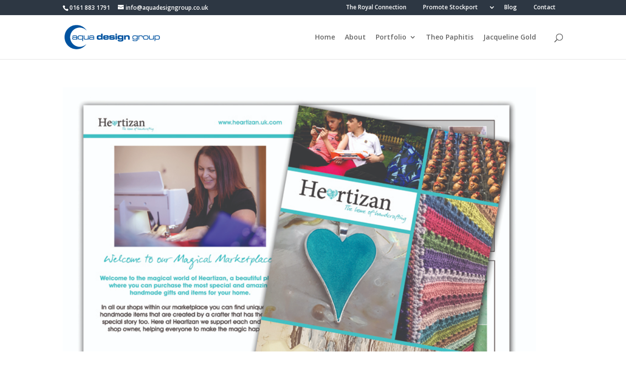

--- FILE ---
content_type: text/html; charset=UTF-8
request_url: https://www.aquadesigngroup.co.uk/project_tag/heartizan
body_size: 34405
content:
<!DOCTYPE html>
<html dir="ltr" lang="en-US"
	prefix="og: https://ogp.me/ns#"  prefix="og: http://ogp.me/ns#">
<head>
	<meta charset="UTF-8" />
<meta http-equiv="X-UA-Compatible" content="IE=edge">
	<link rel="pingback" href="https://www.aquadesigngroup.co.uk/xmlrpc.php" />

	<script type="text/javascript">
		document.documentElement.className = 'js';
	</script>

	<script>var et_site_url='https://www.aquadesigngroup.co.uk';var et_post_id='global';function et_core_page_resource_fallback(a,b){"undefined"===typeof b&&(b=a.sheet.cssRules&&0===a.sheet.cssRules.length);b&&(a.onerror=null,a.onload=null,a.href?a.href=et_site_url+"/?et_core_page_resource="+a.id+et_post_id:a.src&&(a.src=et_site_url+"/?et_core_page_resource="+a.id+et_post_id))}
</script><title>Heartizan - Aqua Design Group | Graphics Design and Print | Stockport</title>

		<!-- All in One SEO 4.3.6.1 - aioseo.com -->
		<meta name="robots" content="max-image-preview:large" />
		<link rel="canonical" href="https://www.aquadesigngroup.co.uk/project_tag/heartizan" />
		<meta name="generator" content="All in One SEO (AIOSEO) 4.3.6.1 " />
		<script type="application/ld+json" class="aioseo-schema">
			{"@context":"https:\/\/schema.org","@graph":[{"@type":"BreadcrumbList","@id":"https:\/\/www.aquadesigngroup.co.uk\/project_tag\/heartizan#breadcrumblist","itemListElement":[{"@type":"ListItem","@id":"https:\/\/www.aquadesigngroup.co.uk\/#listItem","position":1,"item":{"@type":"WebPage","@id":"https:\/\/www.aquadesigngroup.co.uk\/","name":"Home","url":"https:\/\/www.aquadesigngroup.co.uk\/"},"nextItem":"https:\/\/www.aquadesigngroup.co.uk\/project_tag\/heartizan#listItem"},{"@type":"ListItem","@id":"https:\/\/www.aquadesigngroup.co.uk\/project_tag\/heartizan#listItem","position":2,"item":{"@type":"WebPage","@id":"https:\/\/www.aquadesigngroup.co.uk\/project_tag\/heartizan","name":"Heartizan","url":"https:\/\/www.aquadesigngroup.co.uk\/project_tag\/heartizan"},"previousItem":"https:\/\/www.aquadesigngroup.co.uk\/#listItem"}]},{"@type":"CollectionPage","@id":"https:\/\/www.aquadesigngroup.co.uk\/project_tag\/heartizan#collectionpage","url":"https:\/\/www.aquadesigngroup.co.uk\/project_tag\/heartizan","name":"Heartizan - Aqua Design Group | Graphics Design and Print | Stockport","inLanguage":"en-US","isPartOf":{"@id":"https:\/\/www.aquadesigngroup.co.uk\/#website"},"breadcrumb":{"@id":"https:\/\/www.aquadesigngroup.co.uk\/project_tag\/heartizan#breadcrumblist"}},{"@type":"Organization","@id":"https:\/\/www.aquadesigngroup.co.uk\/#organization","name":"Aqua Design Group | Graphics Design and Print | Stockport","url":"https:\/\/www.aquadesigngroup.co.uk\/"},{"@type":"WebSite","@id":"https:\/\/www.aquadesigngroup.co.uk\/#website","url":"https:\/\/www.aquadesigngroup.co.uk\/","name":"Aqua Design Group | Graphics Design and Print | Stockport","inLanguage":"en-US","publisher":{"@id":"https:\/\/www.aquadesigngroup.co.uk\/#organization"}}]}
		</script>
		<!-- All in One SEO -->


<!-- This site is optimized with the Yoast SEO plugin v7.9.1 - https://yoast.com/wordpress/plugins/seo/ -->
<link rel="canonical" href="https://www.aquadesigngroup.co.uk/project_tag/heartizan" />
<meta property="og:locale" content="en_US" />
<meta property="og:type" content="object" />
<meta property="og:title" content="Heartizan Archives - Aqua Design Group | Graphics Design and Print | Stockport" />
<meta property="og:url" content="https://www.aquadesigngroup.co.uk/project_tag/heartizan" />
<meta property="og:site_name" content="Aqua Design Group | Graphics Design and Print | Stockport" />
<meta name="twitter:card" content="summary" />
<meta name="twitter:title" content="Heartizan Archives - Aqua Design Group | Graphics Design and Print | Stockport" />
<meta name="twitter:site" content="@AquaDesignGroup" />
<script type='application/ld+json'>{"@context":"https:\/\/schema.org","@type":"Organization","url":"https:\/\/www.aquadesigngroup.co.uk\/","sameAs":["https:\/\/www.facebook.com\/AquaDesignGroupUK\/","https:\/\/www.instagram.com\/aqua.design.group","https:\/\/www.linkedin.com\/company\/aqua-design-group","https:\/\/twitter.com\/AquaDesignGroup"],"@id":"https:\/\/www.aquadesigngroup.co.uk\/#organization","name":"Aqua Design Group","logo":"https:\/\/www.aquadesigngroup.co.uk\/wp-content\/uploads\/2015\/10\/Stockport-Print-and-Design-Logo.png"}</script>
<!-- / Yoast SEO plugin. -->

<link rel='dns-prefetch' href='//fonts.googleapis.com' />
<link rel='dns-prefetch' href='//s.w.org' />
<link rel="alternate" type="application/rss+xml" title="Aqua Design Group | Graphics Design and Print | Stockport &raquo; Feed" href="https://www.aquadesigngroup.co.uk/feed" />
<link rel="alternate" type="application/rss+xml" title="Aqua Design Group | Graphics Design and Print | Stockport &raquo; Comments Feed" href="https://www.aquadesigngroup.co.uk/comments/feed" />
<link rel="alternate" type="application/rss+xml" title="Aqua Design Group | Graphics Design and Print | Stockport &raquo; Heartizan Project Tag Feed" href="https://www.aquadesigngroup.co.uk/project_tag/heartizan/feed" />
		<script type="text/javascript">
			window._wpemojiSettings = {"baseUrl":"https:\/\/s.w.org\/images\/core\/emoji\/11.2.0\/72x72\/","ext":".png","svgUrl":"https:\/\/s.w.org\/images\/core\/emoji\/11.2.0\/svg\/","svgExt":".svg","source":{"concatemoji":"https:\/\/www.aquadesigngroup.co.uk\/wp-includes\/js\/wp-emoji-release.min.js?ver=5.1.19"}};
			!function(e,a,t){var n,r,o,i=a.createElement("canvas"),p=i.getContext&&i.getContext("2d");function s(e,t){var a=String.fromCharCode;p.clearRect(0,0,i.width,i.height),p.fillText(a.apply(this,e),0,0);e=i.toDataURL();return p.clearRect(0,0,i.width,i.height),p.fillText(a.apply(this,t),0,0),e===i.toDataURL()}function c(e){var t=a.createElement("script");t.src=e,t.defer=t.type="text/javascript",a.getElementsByTagName("head")[0].appendChild(t)}for(o=Array("flag","emoji"),t.supports={everything:!0,everythingExceptFlag:!0},r=0;r<o.length;r++)t.supports[o[r]]=function(e){if(!p||!p.fillText)return!1;switch(p.textBaseline="top",p.font="600 32px Arial",e){case"flag":return s([55356,56826,55356,56819],[55356,56826,8203,55356,56819])?!1:!s([55356,57332,56128,56423,56128,56418,56128,56421,56128,56430,56128,56423,56128,56447],[55356,57332,8203,56128,56423,8203,56128,56418,8203,56128,56421,8203,56128,56430,8203,56128,56423,8203,56128,56447]);case"emoji":return!s([55358,56760,9792,65039],[55358,56760,8203,9792,65039])}return!1}(o[r]),t.supports.everything=t.supports.everything&&t.supports[o[r]],"flag"!==o[r]&&(t.supports.everythingExceptFlag=t.supports.everythingExceptFlag&&t.supports[o[r]]);t.supports.everythingExceptFlag=t.supports.everythingExceptFlag&&!t.supports.flag,t.DOMReady=!1,t.readyCallback=function(){t.DOMReady=!0},t.supports.everything||(n=function(){t.readyCallback()},a.addEventListener?(a.addEventListener("DOMContentLoaded",n,!1),e.addEventListener("load",n,!1)):(e.attachEvent("onload",n),a.attachEvent("onreadystatechange",function(){"complete"===a.readyState&&t.readyCallback()})),(n=t.source||{}).concatemoji?c(n.concatemoji):n.wpemoji&&n.twemoji&&(c(n.twemoji),c(n.wpemoji)))}(window,document,window._wpemojiSettings);
		</script>
		<meta content="Divi Child Theme v.1.0.0" name="generator"/><style type="text/css">
img.wp-smiley,
img.emoji {
	display: inline !important;
	border: none !important;
	box-shadow: none !important;
	height: 1em !important;
	width: 1em !important;
	margin: 0 .07em !important;
	vertical-align: -0.1em !important;
	background: none !important;
	padding: 0 !important;
}
</style>
	<link rel='stylesheet' id='wp-block-library-css'  href='https://www.aquadesigngroup.co.uk/wp-includes/css/dist/block-library/style.min.css?ver=5.1.19' type='text/css' media='all' />
<link rel='stylesheet' id='divi-fonts-css'  href='https://fonts.googleapis.com/css?family=Open+Sans:300italic,400italic,600italic,700italic,800italic,400,300,600,700,800&#038;subset=latin,latin-ext' type='text/css' media='all' />
<link rel='stylesheet' id='divi-style-css'  href='https://www.aquadesigngroup.co.uk/wp-content/themes/Divi-child/style.css?ver=3.11.1' type='text/css' media='all' />
<link rel='stylesheet' id='dashicons-css'  href='https://www.aquadesigngroup.co.uk/wp-includes/css/dashicons.min.css?ver=5.1.19' type='text/css' media='all' />
<script type='text/javascript' src='https://www.aquadesigngroup.co.uk/wp-includes/js/jquery/jquery.js?ver=1.12.4'></script>
<script type='text/javascript' src='https://www.aquadesigngroup.co.uk/wp-includes/js/jquery/jquery-migrate.min.js?ver=1.4.1'></script>
<link rel='https://api.w.org/' href='https://www.aquadesigngroup.co.uk/wp-json/' />
<link rel="EditURI" type="application/rsd+xml" title="RSD" href="https://www.aquadesigngroup.co.uk/xmlrpc.php?rsd" />
<link rel="wlwmanifest" type="application/wlwmanifest+xml" href="https://www.aquadesigngroup.co.uk/wp-includes/wlwmanifest.xml" /> 
<meta name="generator" content="WordPress 5.1.19" />
<meta name="viewport" content="width=device-width, initial-scale=1.0, maximum-scale=1.0, user-scalable=0" /><link rel="icon" href="https://www.aquadesigngroup.co.uk/wp-content/uploads/2015/10/favicon.png" sizes="32x32" />
<link rel="icon" href="https://www.aquadesigngroup.co.uk/wp-content/uploads/2015/10/favicon.png" sizes="192x192" />
<link rel="apple-touch-icon-precomposed" href="https://www.aquadesigngroup.co.uk/wp-content/uploads/2015/10/favicon.png" />
<meta name="msapplication-TileImage" content="https://www.aquadesigngroup.co.uk/wp-content/uploads/2015/10/favicon.png" />
<link rel="stylesheet" id="et-divi-customizer-global-cached-inline-styles" href="https://www.aquadesigngroup.co.uk/wp-content/cache/et/global/et-divi-customizer-global-17671054325685.min.css" onerror="et_core_page_resource_fallback(this, true)" onload="et_core_page_resource_fallback(this)" /></head>
<body data-rsssl=1 class="archive tax-project_tag term-heartizan term-978 et_pb_button_helper_class et_fixed_nav et_show_nav et_cover_background et_secondary_nav_enabled et_secondary_nav_two_panels et_pb_gutter osx et_pb_gutters3 et_primary_nav_dropdown_animation_fade et_secondary_nav_dropdown_animation_fade et_pb_footer_columns3 et_header_style_left et_pb_pagebuilder_layout et_right_sidebar et_divi_theme et-db et_minified_js et_minified_css">
	<div id="page-container">

					<div id="top-header">
			<div class="container clearfix">

			
				<div id="et-info">
									<span id="et-info-phone">0161 883 1791</span>
				
									<a href="mailto:info@aquadesigngroup.co.uk"><span id="et-info-email">info@aquadesigngroup.co.uk</span></a>
				
								</div> <!-- #et-info -->

			
				<div id="et-secondary-menu">
				<ul id="et-secondary-nav" class="menu"><li class="menu-item menu-item-type-post_type menu-item-object-page menu-item-141"><a href="https://www.aquadesigngroup.co.uk/the-royal-connection">The Royal Connection</a></li>
<li class="menu-item menu-item-type-post_type menu-item-object-page menu-item-has-children menu-item-139"><a href="https://www.aquadesigngroup.co.uk/promote-stockport">Promote Stockport</a>
<ul class="sub-menu">
	<li class="menu-item menu-item-type-post_type menu-item-object-page menu-item-1452"><a href="https://www.aquadesigngroup.co.uk/made-in-stockport">Made in Stockport</a></li>
	<li class="menu-item menu-item-type-post_type menu-item-object-page menu-item-1842"><a href="https://www.aquadesigngroup.co.uk/small-business-friday-uk">Small Business Friday UK</a></li>
</ul>
</li>
<li class="menu-item menu-item-type-post_type menu-item-object-page current_page_parent menu-item-312"><a href="https://www.aquadesigngroup.co.uk/blog">Blog</a></li>
<li class="menu-item menu-item-type-post_type menu-item-object-page menu-item-313"><a href="https://www.aquadesigngroup.co.uk/contact">Contact</a></li>
</ul>				</div> <!-- #et-secondary-menu -->

			</div> <!-- .container -->
		</div> <!-- #top-header -->
		
	
			<header id="main-header" data-height-onload="75">
			<div class="container clearfix et_menu_container">
							<div class="logo_container">
					<span class="logo_helper"></span>
					<a href="https://www.aquadesigngroup.co.uk/">
						<img src="https://www.aquadesigngroup.co.uk/wp-content/uploads/2015/10/Stockport-Print-and-Design-Logo.png" alt="Aqua Design Group | Graphics Design and Print | Stockport" id="logo" data-height-percentage="55" />
					</a>
				</div>
							<div id="et-top-navigation" data-height="75" data-fixed-height="40">
											<nav id="top-menu-nav">
						<ul id="top-menu" class="nav"><li id="menu-item-93" class="menu-item menu-item-type-post_type menu-item-object-page menu-item-home menu-item-93"><a href="https://www.aquadesigngroup.co.uk/">Home</a></li>
<li id="menu-item-104" class="menu-item menu-item-type-post_type menu-item-object-page menu-item-104"><a href="https://www.aquadesigngroup.co.uk/about">About</a></li>
<li id="menu-item-98" class="menu-item menu-item-type-post_type menu-item-object-page menu-item-has-children menu-item-98"><a href="https://www.aquadesigngroup.co.uk/portfolio">Portfolio</a>
<ul class="sub-menu">
	<li id="menu-item-124" class="menu-item menu-item-type-taxonomy menu-item-object-project_category menu-item-124"><a href="https://www.aquadesigngroup.co.uk/project_category/branding">Branding</a></li>
	<li id="menu-item-395" class="menu-item menu-item-type-taxonomy menu-item-object-project_category menu-item-395"><a href="https://www.aquadesigngroup.co.uk/project_category/stationery">Stationery</a></li>
	<li id="menu-item-126" class="menu-item menu-item-type-taxonomy menu-item-object-project_category menu-item-126"><a href="https://www.aquadesigngroup.co.uk/project_category/leaflets">Leaflets</a></li>
	<li id="menu-item-127" class="menu-item menu-item-type-taxonomy menu-item-object-project_category menu-item-127"><a href="https://www.aquadesigngroup.co.uk/project_category/brochures">Brochures</a></li>
	<li id="menu-item-333" class="menu-item menu-item-type-taxonomy menu-item-object-project_category menu-item-333"><a href="https://www.aquadesigngroup.co.uk/project_category/promotional-items">Promotional Items</a></li>
	<li id="menu-item-527" class="menu-item menu-item-type-taxonomy menu-item-object-project_category menu-item-527"><a href="https://www.aquadesigngroup.co.uk/project_category/packaging">Packaging</a></li>
	<li id="menu-item-125" class="menu-item menu-item-type-taxonomy menu-item-object-project_category menu-item-125"><a href="https://www.aquadesigngroup.co.uk/project_category/workwear">Workwear</a></li>
	<li id="menu-item-785" class="menu-item menu-item-type-taxonomy menu-item-object-project_category menu-item-785"><a href="https://www.aquadesigngroup.co.uk/project_category/vehicle-graphics">Vehicle Graphics</a></li>
	<li id="menu-item-1165" class="menu-item menu-item-type-taxonomy menu-item-object-project_category menu-item-1165"><a href="https://www.aquadesigngroup.co.uk/project_category/exhibitions">Exhibitions</a></li>
	<li id="menu-item-379" class="menu-item menu-item-type-taxonomy menu-item-object-project_category menu-item-379"><a href="https://www.aquadesigngroup.co.uk/project_category/charity">Charity</a></li>
</ul>
</li>
<li id="menu-item-101" class="menu-item menu-item-type-post_type menu-item-object-page menu-item-101"><a href="https://www.aquadesigngroup.co.uk/theo-paphitis">Theo Paphitis</a></li>
<li id="menu-item-100" class="menu-item menu-item-type-post_type menu-item-object-page menu-item-100"><a href="https://www.aquadesigngroup.co.uk/jacqueline-gold">Jacqueline Gold</a></li>
</ul>						</nav>
					
					
					
										<div id="et_top_search">
						<span id="et_search_icon"></span>
					</div>
					
					<div id="et_mobile_nav_menu">
				<div class="mobile_nav closed">
					<span class="select_page">Select Page</span>
					<span class="mobile_menu_bar mobile_menu_bar_toggle"></span>
				</div>
			</div>				</div> <!-- #et-top-navigation -->
			</div> <!-- .container -->
			<div class="et_search_outer">
				<div class="container et_search_form_container">
					<form role="search" method="get" class="et-search-form" action="https://www.aquadesigngroup.co.uk/">
					<input type="search" class="et-search-field" placeholder="Search &hellip;" value="" name="s" title="Search for:" />					</form>
					<span class="et_close_search_field"></span>
				</div>
			</div>
		</header> <!-- #main-header -->
			<div id="et-main-area">
	
<div id="main-content">
	<div class="container">
		<div id="content-area" class="clearfix">
			<div id="left-area">
		
					<article id="post-1738" class="et_pb_post post-1738 project type-project status-publish has-post-thumbnail hentry project_category-brochures project_tag-queenof project_tag-queenof-winner project_tag-artisan project_tag-chocolate project_tag-chrissie-lowery project_tag-craft project_tag-crafting project_tag-heartizan project_tag-heartizan-marketplace project_tag-jacqueline-gold project_tag-jacqueline-gold-wow project_tag-jacqueline-gold-wow-winner project_tag-jewelllery project_tag-kirstie-allsopp project_tag-knitting project_tag-madmins project_tag-marketplace project_tag-quilt project_tag-quilting project_tag-the-cuddle-bed-company project_tag-the-handmade-festival project_tag-theo-paphitis project_tag-theo-paphitis-sbs project_tag-theo-paphitis-sbs-winner">

											<a class="entry-featured-image-url" href="https://www.aquadesigngroup.co.uk/project/heartizan-a5-brochure">
								<img src="https://www.aquadesigngroup.co.uk/wp-content/uploads/2020/05/Heartizan-A5-Brochure.jpg" alt='Heartizan A5 Brochure' width='1080' height='675' />							</a>
					
															<h2 class="entry-title"><a href="https://www.aquadesigngroup.co.uk/project/heartizan-a5-brochure">Heartizan A5 Brochure</a></h2>
					
					<p class="post-meta"></p>Heartizan A5 Brochures Heartizan were attending Kirstie Allsopp The Handmade Festival and wanted A5 Brochures designed and printed to showcase what the magical marketplace does for sellers and also showcasing individual sellers through personalised adverts. The...				
					</article> <!-- .et_pb_post -->
			<div class="pagination clearfix">
	<div class="alignleft"></div>
	<div class="alignright"></div>
</div>			</div> <!-- #left-area -->

				<div id="sidebar">
		<div id="search-2" class="et_pb_widget widget_search"><form role="search" method="get" id="searchform" class="searchform" action="https://www.aquadesigngroup.co.uk/">
				<div>
					<label class="screen-reader-text" for="s">Search for:</label>
					<input type="text" value="" name="s" id="s" />
					<input type="submit" id="searchsubmit" value="Search" />
				</div>
			</form></div> <!-- end .et_pb_widget -->		<div id="recent-posts-2" class="et_pb_widget widget_recent_entries">		<h4 class="widgettitle">Recent Posts</h4>		<ul>
											<li>
					<a href="https://www.aquadesigngroup.co.uk/life-is-like-a-korean-drama">Life is like a Korean drama</a>
									</li>
											<li>
					<a href="https://www.aquadesigngroup.co.uk/made-in-stockport-awards-2025-winners">Made in Stockport Awards 2025 Winners</a>
									</li>
											<li>
					<a href="https://www.aquadesigngroup.co.uk/made-in-stockport-awards-2025-finalists">Made in Stockport Awards 2025 Finalists</a>
									</li>
											<li>
					<a href="https://www.aquadesigngroup.co.uk/made-in-stockport-awards-2025-nominations">Made In Stockport Awards 2025 Nominations</a>
									</li>
											<li>
					<a href="https://www.aquadesigngroup.co.uk/welcome-to-buxton">Welcome to Buxton</a>
									</li>
					</ul>
		</div> <!-- end .et_pb_widget --><div id="recent-comments-2" class="et_pb_widget widget_recent_comments"><h4 class="widgettitle">Recent Comments</h4><ul id="recentcomments"><li class="recentcomments"><span class="comment-author-link"><a href='https://totallystockport.co.uk/nominations-open-for-madeinstockport-awards/' rel='external nofollow' class='url'>Nominations open for #MadeInStockport awards &#8211; Totally Stockport</a></span> on <a href="https://www.aquadesigngroup.co.uk/made-in-stockport-awards-2023-nominations#comment-4">Made In Stockport Awards 2023 Nominations</a></li></ul></div> <!-- end .et_pb_widget --><div id="archives-2" class="et_pb_widget widget_archive"><h4 class="widgettitle">Archives</h4>		<ul>
				<li><a href='https://www.aquadesigngroup.co.uk/2025/09'>September 2025</a></li>
	<li><a href='https://www.aquadesigngroup.co.uk/2025/07'>July 2025</a></li>
	<li><a href='https://www.aquadesigngroup.co.uk/2025/03'>March 2025</a></li>
	<li><a href='https://www.aquadesigngroup.co.uk/2025/02'>February 2025</a></li>
	<li><a href='https://www.aquadesigngroup.co.uk/2025/01'>January 2025</a></li>
	<li><a href='https://www.aquadesigngroup.co.uk/2024/07'>July 2024</a></li>
	<li><a href='https://www.aquadesigngroup.co.uk/2024/05'>May 2024</a></li>
	<li><a href='https://www.aquadesigngroup.co.uk/2024/03'>March 2024</a></li>
	<li><a href='https://www.aquadesigngroup.co.uk/2024/02'>February 2024</a></li>
	<li><a href='https://www.aquadesigngroup.co.uk/2024/01'>January 2024</a></li>
	<li><a href='https://www.aquadesigngroup.co.uk/2023/08'>August 2023</a></li>
	<li><a href='https://www.aquadesigngroup.co.uk/2023/06'>June 2023</a></li>
	<li><a href='https://www.aquadesigngroup.co.uk/2023/05'>May 2023</a></li>
	<li><a href='https://www.aquadesigngroup.co.uk/2023/03'>March 2023</a></li>
	<li><a href='https://www.aquadesigngroup.co.uk/2023/02'>February 2023</a></li>
	<li><a href='https://www.aquadesigngroup.co.uk/2023/01'>January 2023</a></li>
	<li><a href='https://www.aquadesigngroup.co.uk/2022/12'>December 2022</a></li>
	<li><a href='https://www.aquadesigngroup.co.uk/2022/10'>October 2022</a></li>
	<li><a href='https://www.aquadesigngroup.co.uk/2022/09'>September 2022</a></li>
	<li><a href='https://www.aquadesigngroup.co.uk/2022/08'>August 2022</a></li>
	<li><a href='https://www.aquadesigngroup.co.uk/2022/04'>April 2022</a></li>
	<li><a href='https://www.aquadesigngroup.co.uk/2022/03'>March 2022</a></li>
	<li><a href='https://www.aquadesigngroup.co.uk/2021/10'>October 2021</a></li>
	<li><a href='https://www.aquadesigngroup.co.uk/2021/06'>June 2021</a></li>
	<li><a href='https://www.aquadesigngroup.co.uk/2021/03'>March 2021</a></li>
	<li><a href='https://www.aquadesigngroup.co.uk/2021/01'>January 2021</a></li>
	<li><a href='https://www.aquadesigngroup.co.uk/2020/12'>December 2020</a></li>
	<li><a href='https://www.aquadesigngroup.co.uk/2020/11'>November 2020</a></li>
	<li><a href='https://www.aquadesigngroup.co.uk/2020/09'>September 2020</a></li>
	<li><a href='https://www.aquadesigngroup.co.uk/2020/08'>August 2020</a></li>
	<li><a href='https://www.aquadesigngroup.co.uk/2020/05'>May 2020</a></li>
	<li><a href='https://www.aquadesigngroup.co.uk/2020/03'>March 2020</a></li>
	<li><a href='https://www.aquadesigngroup.co.uk/2020/02'>February 2020</a></li>
	<li><a href='https://www.aquadesigngroup.co.uk/2019/12'>December 2019</a></li>
	<li><a href='https://www.aquadesigngroup.co.uk/2019/02'>February 2019</a></li>
	<li><a href='https://www.aquadesigngroup.co.uk/2019/01'>January 2019</a></li>
	<li><a href='https://www.aquadesigngroup.co.uk/2018/11'>November 2018</a></li>
	<li><a href='https://www.aquadesigngroup.co.uk/2018/09'>September 2018</a></li>
	<li><a href='https://www.aquadesigngroup.co.uk/2018/05'>May 2018</a></li>
	<li><a href='https://www.aquadesigngroup.co.uk/2018/04'>April 2018</a></li>
	<li><a href='https://www.aquadesigngroup.co.uk/2018/03'>March 2018</a></li>
	<li><a href='https://www.aquadesigngroup.co.uk/2018/02'>February 2018</a></li>
	<li><a href='https://www.aquadesigngroup.co.uk/2017/11'>November 2017</a></li>
	<li><a href='https://www.aquadesigngroup.co.uk/2017/09'>September 2017</a></li>
	<li><a href='https://www.aquadesigngroup.co.uk/2017/06'>June 2017</a></li>
	<li><a href='https://www.aquadesigngroup.co.uk/2017/02'>February 2017</a></li>
	<li><a href='https://www.aquadesigngroup.co.uk/2017/01'>January 2017</a></li>
	<li><a href='https://www.aquadesigngroup.co.uk/2016/12'>December 2016</a></li>
	<li><a href='https://www.aquadesigngroup.co.uk/2016/11'>November 2016</a></li>
	<li><a href='https://www.aquadesigngroup.co.uk/2016/10'>October 2016</a></li>
	<li><a href='https://www.aquadesigngroup.co.uk/2016/09'>September 2016</a></li>
	<li><a href='https://www.aquadesigngroup.co.uk/2016/08'>August 2016</a></li>
	<li><a href='https://www.aquadesigngroup.co.uk/2016/07'>July 2016</a></li>
	<li><a href='https://www.aquadesigngroup.co.uk/2016/06'>June 2016</a></li>
	<li><a href='https://www.aquadesigngroup.co.uk/2016/04'>April 2016</a></li>
	<li><a href='https://www.aquadesigngroup.co.uk/2016/03'>March 2016</a></li>
	<li><a href='https://www.aquadesigngroup.co.uk/2016/02'>February 2016</a></li>
	<li><a href='https://www.aquadesigngroup.co.uk/2016/01'>January 2016</a></li>
	<li><a href='https://www.aquadesigngroup.co.uk/2015/12'>December 2015</a></li>
	<li><a href='https://www.aquadesigngroup.co.uk/2015/11'>November 2015</a></li>
	<li><a href='https://www.aquadesigngroup.co.uk/2015/10'>October 2015</a></li>
		</ul>
			</div> <!-- end .et_pb_widget --><div id="categories-2" class="et_pb_widget widget_categories"><h4 class="widgettitle">Categories</h4>		<ul>
				<li class="cat-item cat-item-173"><a href="https://www.aquadesigngroup.co.uk/category/branding" >Branding</a>
</li>
	<li class="cat-item cat-item-202"><a href="https://www.aquadesigngroup.co.uk/category/brochures" >Brochures</a>
</li>
	<li class="cat-item cat-item-201"><a href="https://www.aquadesigngroup.co.uk/category/leaflets" >Leaflets</a>
</li>
	<li class="cat-item cat-item-209"><a href="https://www.aquadesigngroup.co.uk/category/marketing" >Marketing</a>
</li>
	<li class="cat-item cat-item-687"><a href="https://www.aquadesigngroup.co.uk/category/motivation" >Motivation</a>
</li>
	<li class="cat-item cat-item-904"><a href="https://www.aquadesigngroup.co.uk/category/small-business" >Small Business</a>
</li>
	<li class="cat-item cat-item-18"><a href="https://www.aquadesigngroup.co.uk/category/social-media" >Social Media</a>
</li>
	<li class="cat-item cat-item-190"><a href="https://www.aquadesigngroup.co.uk/category/stationery" >Stationery</a>
</li>
		</ul>
			</div> <!-- end .et_pb_widget --><div id="meta-2" class="et_pb_widget widget_meta"><h4 class="widgettitle">Meta</h4>			<ul>
						<li><a rel="nofollow" href="https://www.aquadesigngroup.co.uk/wp-login.php">Log in</a></li>
			<li><a href="https://www.aquadesigngroup.co.uk/feed">Entries <abbr title="Really Simple Syndication">RSS</abbr></a></li>
			<li><a href="https://www.aquadesigngroup.co.uk/comments/feed">Comments <abbr title="Really Simple Syndication">RSS</abbr></a></li>
			<li><a href="https://wordpress.org/" title="Powered by WordPress, state-of-the-art semantic personal publishing platform.">WordPress.org</a></li>			</ul>
			</div> <!-- end .et_pb_widget --><div id="text-4" class="et_pb_widget widget_text"><h4 class="widgettitle">Members</h4>			<div class="textwidget"><a href="http://www.gmchamber.co.uk" target="_new" title="G M Chamber"><img src="/wp-content/uploads/2015/10/Nov-2013-Members-GMCC-1-gray.jpg" alt="Greater Manchester Chamber of Commerce " style="height:90px;"></a>
<a href="http://www.marketingstockport.co.uk" target="_new" title="Marketing Stockport"><img src="/wp-content/uploads/2015/10/Member-badge-general.jpg" alt="Marketing Stockport " style="height:90px;"></a>
<a href="http://www.stockportbusinessclub.com/" target="_new" title="Stockport Businesss Club"><img src="/wp-content/uploads/2017/06/SBC-Logo-Member_F.jpg" alt="Marketing Stockport " style="height:90px;"></a></div>
		</div> <!-- end .et_pb_widget -->	</div> <!-- end #sidebar -->
		</div> <!-- #content-area -->
	</div> <!-- .container -->
</div> <!-- #main-content -->


			<footer id="main-footer">
				
<div class="container">
	<div id="footer-widgets" class="clearfix">
	<div class="footer-widget"><div id="text-2" class="fwidget et_pb_widget widget_text">			<div class="textwidget"><p>
T:   0161 883 1791 <br/>
E:  info@aquadesigngroup.co.uk </a> 
</p>
<p>
      Beckwith House <br/>
      1 Wellington Road North <br/>
      Stockport <br/>
      Cheshire <br/>
      SK4 1AF <br/>
<hr/>
</p></div>
		</div> <!-- end .fwidget --><div id="text-9" class="fwidget et_pb_widget widget_text">			<div class="textwidget"><p><a href="https://www.aquadesigngroup.co.uk/terms-and-conditions">Terms and Conditions</a></p>
</div>
		</div> <!-- end .fwidget --></div> <!-- end .footer-widget --><div class="footer-widget">		<div id="recent-posts-4" class="fwidget et_pb_widget widget_recent_entries">		<h4 class="title">Recent Posts</h4>		<ul>
											<li>
					<a href="https://www.aquadesigngroup.co.uk/life-is-like-a-korean-drama">Life is like a Korean drama</a>
									</li>
											<li>
					<a href="https://www.aquadesigngroup.co.uk/made-in-stockport-awards-2025-winners">Made in Stockport Awards 2025 Winners</a>
									</li>
											<li>
					<a href="https://www.aquadesigngroup.co.uk/made-in-stockport-awards-2025-finalists">Made in Stockport Awards 2025 Finalists</a>
									</li>
											<li>
					<a href="https://www.aquadesigngroup.co.uk/made-in-stockport-awards-2025-nominations">Made In Stockport Awards 2025 Nominations</a>
									</li>
											<li>
					<a href="https://www.aquadesigngroup.co.uk/welcome-to-buxton">Welcome to Buxton</a>
									</li>
					</ul>
		</div> <!-- end .fwidget --></div> <!-- end .footer-widget --><div class="footer-widget"><div id="media_image-3" class="fwidget et_pb_widget widget_media_image"><h4 class="title">Members</h4><a href="https://www.gmchamber.co.uk/"><img width="300" height="150" src="https://www.aquadesigngroup.co.uk/wp-content/uploads/2023/08/Member-Logo-Black-300x150.png" class="image wp-image-2544  attachment-medium size-medium" alt="" style="max-width: 100%; height: auto;" srcset="https://www.aquadesigngroup.co.uk/wp-content/uploads/2023/08/Member-Logo-Black-300x150.png 300w, https://www.aquadesigngroup.co.uk/wp-content/uploads/2023/08/Member-Logo-Black-768x384.png 768w, https://www.aquadesigngroup.co.uk/wp-content/uploads/2023/08/Member-Logo-Black.png 1024w" sizes="(max-width: 300px) 100vw, 300px" /></a></div> <!-- end .fwidget --><div id="media_image-4" class="fwidget et_pb_widget widget_media_image"><a href="https://marketingstockport.co.uk/"><img width="100" height="108" src="https://www.aquadesigngroup.co.uk/wp-content/uploads/2015/10/Member-badge-general-277x300.jpg" class="image wp-image-383  attachment-100x108 size-100x108" alt="" style="max-width: 100%; height: auto;" srcset="https://www.aquadesigngroup.co.uk/wp-content/uploads/2015/10/Member-badge-general-277x300.jpg 277w, https://www.aquadesigngroup.co.uk/wp-content/uploads/2015/10/Member-badge-general.jpg 285w" sizes="(max-width: 100px) 100vw, 100px" /></a></div> <!-- end .fwidget --></div> <!-- end .footer-widget -->	</div> <!-- #footer-widgets -->
</div>	<!-- .container -->

		
				<div id="footer-bottom">
					<div class="container clearfix">
				<ul class="et-social-icons">

	<li class="et-social-icon et-social-facebook">
		<a href="http://www.facebook.com/AquaDesignGroupUK" class="icon">
			<span>Facebook</span>
		</a>
	</li>
	<li class="et-social-icon et-social-twitter">
		<a href="http://twitter.com/AquaDesignGroup" class="icon">
			<span>Twitter</span>
		</a>
	</li>
	<li class="et-social-icon et-social-google-plus">
		<a href="https://plus.google.com/116447734565461370743/" class="icon">
			<span>Google</span>
		</a>
	</li>
	<li class="et-social-icon et-social-rss">
		<a href="https://www.aquadesigngroup.co.uk/feed" class="icon">
			<span>RSS</span>
		</a>
	</li>

</ul><p id="footer-info">Designed by <a href="https://www.aquadesigngroup.co.uk/" title="Aqua Design Group">Aqua Design Group</a> | Powered by <a href="http://www.littlecloudit.com" title="Specialising in Office 365, IT Support, and SharePoint">Little Cloud Ltd</a>       | Copyright © 2017 | Hosted by <a href="https://www.t3webhosting.co.uk/" title="T3 Web Hosting">T3 Web Hosting</a>.</p>
						
					</div>	<!-- .container -->
				</div>
			</footer> <!-- #main-footer -->
		</div> <!-- #et-main-area -->


	</div> <!-- #page-container -->

		<script type="text/javascript">
		var et_animation_data = [];
	</script>
	<script>
  (function(i,s,o,g,r,a,m){i['GoogleAnalyticsObject']=r;i[r]=i[r]||function(){
  (i[r].q=i[r].q||[]).push(arguments)},i[r].l=1*new Date();a=s.createElement(o),
  m=s.getElementsByTagName(o)[0];a.async=1;a.src=g;m.parentNode.insertBefore(a,m)
  })(window,document,'script','//www.google-analytics.com/analytics.js','ga');

  ga('create', 'UA-69159523-1', 'auto');
  ga('send', 'pageview');

</script><script type='text/javascript'>
/* <![CDATA[ */
var DIVI = {"item_count":"%d Item","items_count":"%d Items"};
var et_shortcodes_strings = {"previous":"Previous","next":"Next"};
var et_pb_custom = {"ajaxurl":"https:\/\/www.aquadesigngroup.co.uk\/wp-admin\/admin-ajax.php","images_uri":"https:\/\/www.aquadesigngroup.co.uk\/wp-content\/themes\/Divi\/images","builder_images_uri":"https:\/\/www.aquadesigngroup.co.uk\/wp-content\/themes\/Divi\/includes\/builder\/images","et_frontend_nonce":"63b41a9d83","subscription_failed":"Please, check the fields below to make sure you entered the correct information.","et_ab_log_nonce":"c89cf073ac","fill_message":"Please, fill in the following fields:","contact_error_message":"Please, fix the following errors:","invalid":"Invalid email","captcha":"Captcha","prev":"Prev","previous":"Previous","next":"Next","wrong_captcha":"You entered the wrong number in captcha.","is_builder_plugin_used":"","ignore_waypoints":"no","is_divi_theme_used":"1","widget_search_selector":".widget_search","is_ab_testing_active":"","page_id":"1738","unique_test_id":"","ab_bounce_rate":"5","is_cache_plugin_active":"no","is_shortcode_tracking":""};
var et_pb_box_shadow_elements = [];
/* ]]> */
</script>
<script type='text/javascript' src='https://www.aquadesigngroup.co.uk/wp-content/themes/Divi/js/custom.min.js?ver=3.11.1'></script>
<script type='text/javascript' src='https://www.aquadesigngroup.co.uk/wp-content/themes/Divi/core/admin/js/common.js?ver=3.11.1'></script>
<script type='text/javascript' src='https://www.aquadesigngroup.co.uk/wp-includes/js/wp-embed.min.js?ver=5.1.19'></script>
<style id="et-builder-module-design-cached-inline-styles">.et_pb_image_0{margin-left:0}</style></body>
</html>